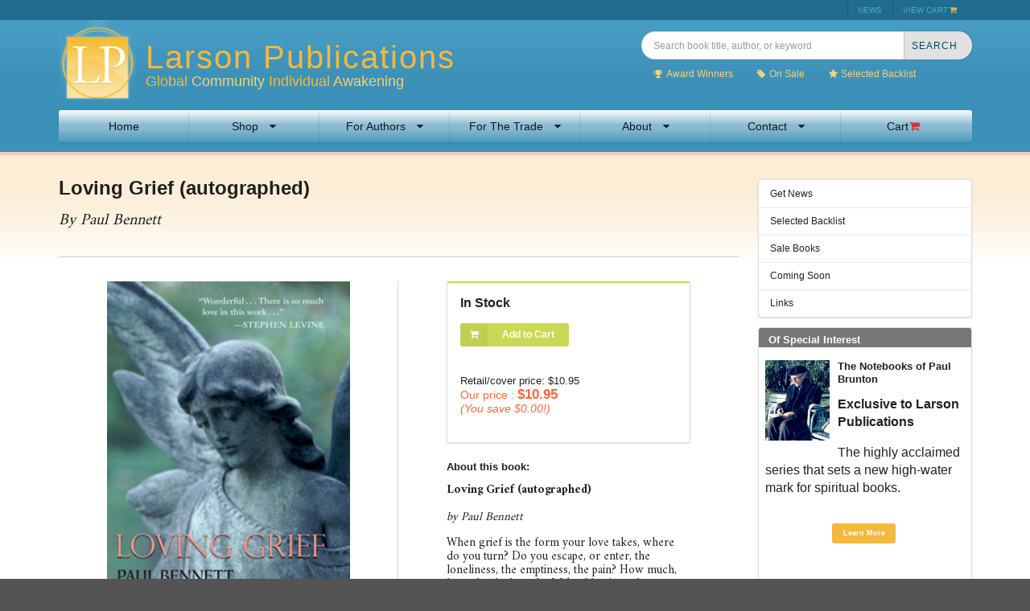

--- FILE ---
content_type: text/html; charset=UTF-8
request_url: https://www.larsonpublications.com/shop/product-detail.php?id=92
body_size: 46702
content:

<!DOCTYPE html PUBLIC "-//W3C//DTD XHTML 1.0 Transitional//EN" "http://www.w3.org/TR/xhtml1/DTD/xhtml1-transitional.dtd">
<html xmlns="http://www.w3.org/1999/xhtml" lang="en">
<head lang="en">
	<!-- Standard Meta -->
	<meta http-equiv="X-UA-Compatible" content="IE=edge,chrome=1" />
    <meta charset="UTF-8" />
	<meta name="viewport" content="width=device-width, initial-scale=1.0, user-scalable=no">
	<meta name="norton-safeweb-site-verification" content="cxyy1q0urbbomm6w7xo0dq6wfumkh5joowp-r56vsom5rlrgksj3ifawm6nur8bs-v5-sog62wqhbyn71gt9gt8p6idjwhj1wk83rb49enpnjrsbimj0ls77bm9x4ae1" />
	<meta name="keywords" content="keyword1, keyword2,nsw-cxyy1q0urbbomm6w7xo0dq6wfumkh5joowp-r56vsom5rlrgksj3ifawm6nur8bs-v5-sog62wqhbyn71gt9gt8p6idjwhj1wk83rb49enpnjrsbimj0ls77bm9x4ae1"/>
	
	<link rel="apple-touch-icon" sizes="57x57" href="/assets/icons/apple-icon-57x57.png" />
	<link rel="apple-touch-icon" sizes="72x72" href="/assets/icons/apple-icon-72x72.png" />
	<link rel="apple-touch-icon" sizes="114x114" href="/assets/icons/apple-icon-114x114.png" />
	<link rel="apple-touch-icon" sizes="144x144" href="/assets/icons/apple-icon-144x144.png" />  
	
	<title>Larson Publications: Books and resources for spiritual independence and social relevance</title>
	<link rel="stylesheet" type="text/css" href="/assets/main.combined.css" />
	<!-- google fonts -->
	<link href="https://fonts.googleapis.com/css?family=Amiri:400,700" rel="stylesheet">
	<!-- recaptcha -->
	<script src='https://www.google.com/recaptcha/api.js'></script>
	
	<!-- Global site tag (gtag.js) - Google Analytics -->
	<script async src="https://www.googletagmanager.com/gtag/js?id=UA-148347874-1"></script>
	<script>
	window.dataLayer = window.dataLayer || [];
	function gtag(){dataLayer.push(arguments);}
	gtag('js', new Date());

	gtag('config', 'UA-148347874-1');
	</script>
	
	<!-- Facebook Pixel Code -->
	<script>
		!function(f,b,e,v,n,t,s)
		{if(f.fbq)return;n=f.fbq=function(){n.callMethod?
		n.callMethod.apply(n,arguments):n.queue.push(arguments)};
		if(!f._fbq)f._fbq=n;n.push=n;n.loaded=!0;n.version='2.0';
		n.queue=[];t=b.createElement(e);t.async=!0;
		t.src=v;s=b.getElementsByTagName(e)[0];
		s.parentNode.insertBefore(t,s)}(window,document,'script',
		'https://connect.facebook.net/en_US/fbevents.js');
		 fbq('init', '415415352681790'); 
		fbq('track', 'PageView');
		</script>
		<noscript>
		 <img height="1" width="1" 
		src="https://www.facebook.com/tr?id=415415352681790&ev=PageView
		&noscript=1"/>
	</noscript>
	<!-- End Facebook Pixel Code -->
	
</head>
<body>	
	<a href="#main-content" class="skip">Skip to content</a>
	
	<!-- MOBILE MENU -->	
	<div class="ui right vertical inverted menu sidebar" role="navigation" aria-label="mobile navigation">
		<a class="item" href="/index.php">Home</a><div class="item"><div class="header">Shop</div><div class="menu"><a class="item" href=/shop/results.php>Shop All Books</a><a class="item" href=/shop/authors.php>Shop By Author</a><a class="item" href=/shop/titles.php>Shop By Title</a><a class="item" href=/shop/subjects.php>Shop By Subject</a><a class="item" href=/shop/results.php?keyword=award>Award Winners</a><a class="item" href=/shop/results.php?keyword=featured>Selected Backlist</a><a class="item" href=/shop/results.php?keyword=sale>Shop Sale</a><a class="item" href=/shop/results.php?keyword=forthcoming>Coming Soon</a><a class="item" href=/shop/catalog.php>Our Catalog</a></div></div><div class="item"><div class="header">For Authors</div><div class="menu"><a class="item" href=/authors/submission-guidelines.php>Submission Guidelines</a><a class="item" href=/authors/affiliate-services.php>Affiliate Services</a></div></div><div class="item"><div class="header">For The Trade</div><div class="menu"><a class="item" href=/trade/distribution.php>Distribution</a><a class="item" href=/trade/review.php>Review/Desk Copies</a></div></div><div class="item"><div class="header">About</div><div class="menu"><a class="item" href=/about/about-us.php>About Us</a><a class="item" href=/about/faq.php>FAQs</a></div></div><div class="item"><div class="header">Contact</div><div class="menu"><a class="item" href=/contact/customer-service.php>Customer Service</a><a class="item" href=/contact/order.php>Order by Phone/Fax</a><a class="item" href=/contact/book-an-author.php>Book an Author</a><a class="item" href=/contact/permissions.php>Permissions</a><a class="item" href=/contact/subsidiary-rights.php>Subsidiary Rights</a><a class="item" href=/contact/suggestions.php>Suggestions</a></div></div><a class="item" href="/cart/index.php">Cart <i class="red cart icon"></i></a>	</div>
	<div class="pusher">
		
	<header>
		<div class="prenav" role="menu"><div class="ui container">
			<div class="ui compact secondary right floated tiny menu" role="menu">
<!--  				<a href="https://www.larsonpublications.com/about/news.php" class="item" role="menuitem">WIN $50!</a> -->
				<a href="https://www.larsonpublications.com/about/news.php" class="item mobile-hide-item" role="menuitem">NEWS</a>
                <!-- 				    <a href="#" class="item" role="menuitem">LOG-IN</a> -->
                    				<a href="https://www.larsonpublications.com/cart/index.php" class="yellow item" role="menuitem">VIEW CART<i class="yellow cart icon"></i></a>
			</div>
		</div></div><!-- /end prenav -->
		<div class="ui grid container clear">
			
			<!-- logo column -->
			<div class="sixteen wide mobile eleven wide tablet ten wide computer column logocol">
				<a href="https://www.larsonpublications.com/#logolink" class="logo-link"><img src="/assets/images/logo-larson-publications.png" alt="Larson Publications Logo" class="ui left floated image"></a>
				<h1 class="ui header">Larson Publications</h1>
				<h2 class="ui yellow header">Global <span>Community</span> Individual <span>Awakening</span></h2>
			</div>
			
			<!-- search bar column -->
			<div class="twelve wide mobile five wide tablet six wide computer middle aligned column header-search">
				<form class="ui search" aria-label="search books" action="https://www.larsonpublications.com/shop/results.php" method="GET">
	<div class="ui icon input">
		<input class="prompt" type="text" placeholder="Search book title, author, or keyword" width="100%" name="keyword">
		<button class="ui right attached button search-button" name="btn-submit" value="search" tabindex="0"><i class="grey search icon"></i><span>SEARCH</span></button>
	</div>
</form>

<div class="ui compact icon borderless mini menu specials">
	<div class="item"><a href="https://www.larsonpublications.com/shop/results.php?keyword=award"><i class="trophy icon"></i>Award Winners</a></div>
	<div class="item"><a href="https://www.larsonpublications.com/shop/results.php?keyword=sale"><i class="tag icon"></i>On Sale</a></div>
	<div class="item"><a href="https://www.larsonpublications.com/shop/results.php?keyword=featured"><i class="star icon"></i>Selected Backlist</a></div>
</div>			</div>
			
			<!-- mobile nav column -->
			<div class="ui four wide mobile only column">
		    	<div class="ui secondary right floated menu">
			    	<div class="ui right accordion item">
				    	<div class="title"><i class="toggle content large icon"></i></div><!--toggle sidebar menu-->
				    </div>
    			</div>
    		</div><!-- /end mobile nav column -->
			
			<!-- desktop nav -->
			<div class="sixteen wide tablet computer only column">
				<nav role="navigation">
					<div class="ui seven item menu container" role="menu">
						<a class="item" href="/index.php">Home</a><div class="ui dropdown item">Shop <i class="dropdown icon"></i><div class="ui vertical menu"><a class="item" href=/shop/results.php>Shop All Books</a><a class="item" href=/shop/authors.php>Shop By Author</a><a class="item" href=/shop/titles.php>Shop By Title</a><a class="item" href=/shop/subjects.php>Shop By Subject</a><a class="item" href=/shop/results.php?keyword=award>Award Winners</a><a class="item" href=/shop/results.php?keyword=featured>Selected Backlist</a><a class="item" href=/shop/results.php?keyword=sale>Shop Sale</a><a class="item" href=/shop/results.php?keyword=forthcoming>Coming Soon</a><a class="item" href=/shop/catalog.php>Our Catalog</a></div></div><div class="ui dropdown item">For Authors <i class="dropdown icon"></i><div class="ui vertical menu"><a class="item" href=/authors/submission-guidelines.php>Submission Guidelines</a><a class="item" href=/authors/affiliate-services.php>Affiliate Services</a></div></div><div class="ui dropdown item">For The Trade <i class="dropdown icon"></i><div class="ui vertical menu"><a class="item" href=/trade/distribution.php>Distribution</a><a class="item" href=/trade/review.php>Review/Desk Copies</a></div></div><div class="ui dropdown item">About <i class="dropdown icon"></i><div class="ui vertical menu"><a class="item" href=/about/about-us.php>About Us</a><a class="item" href=/about/faq.php>FAQs</a></div></div><div class="ui dropdown item">Contact <i class="dropdown icon"></i><div class="ui vertical menu"><a class="item" href=/contact/customer-service.php>Customer Service</a><a class="item" href=/contact/order.php>Order by Phone/Fax</a><a class="item" href=/contact/book-an-author.php>Book an Author</a><a class="item" href=/contact/permissions.php>Permissions</a><a class="item" href=/contact/subsidiary-rights.php>Subsidiary Rights</a><a class="item" href=/contact/suggestions.php>Suggestions</a></div></div><a class="item" href="/cart/index.php">Cart <i class="red cart icon"></i></a>					</div>
				</nav>
			</div>
		</div>
	</header>
	


    <main id="main-content"><div class="ui grid container">
    <div class="sixteen wide mobile twelve wide tablet twelve wide computer column product-detail">

        <div class="product-title-row"><h1 class="ui primary header">Loving Grief (autographed)</h1>
            <p> <em>By Paul Bennett</em></p></div>

        <div class="ui stackable internally celled equal width very padded grid">
            <div class="row">
                <div class="column">
                    <div class="ui fluid image product-book">
                        <img src="/assets/photos/product/92_large.jpg">

                                            </div><!-- /end image -->
                </div>
                <div class="column">
                    <div class="product-info">
	                    
<!--
                         <div class="ui compact positive message">
							<div class="header"> <i class="shipping fast icon"></i> Free Media Mail Parcel Service until noon EST 12/23 on orders over $50! </div>
<!-- 								<p style="font-size: .8em !important;">Automatically applied to qualifying orders at checkout.</p>
						</div>
-->
                        <div class="ui green segment">
	                         <strong>In Stock</strong>
<!--
	                        	                        	 <strong>In Stock</strong>
	                        -->
                            <br><br>
							
							                            <form method="post" action="https://www.larsonpublications.com/cart/index.php" class="ui form" id="form_">
                                <input type="hidden" name="cart[92][qty]" value="1" />
                                <button class="ui compact labeled icon green button" name="button[92]" data-id="92"><i class="cart icon"></i>Add to Cart</button>

                               <!-- <input type="hidden" name="cart[92][name]" value="Loving Grief (autographed)" /> -->

                                <input type="hidden" name="cart[92][part_number]" value="92" />
                                <input type="hidden" name="cart[92][price]" value="10.95" />

                                <input type="hidden" name="cart[92][img]" value="product/92_large.jpg" />
                                <input type="hidden" name="cart[92][shipping]" value="" />

                            </form>
                            	                            <br><br>
	                            <span class="price_reg">Retail/cover price: $10.95</span><br>
	                            	                                <span class="ui orange text price_sale">Our price : <strong>$10.95</strong></span><br>
	                            	
	                            <span class="ui orange text price_save">(You save $0.00!)</span>
	                            <br><br>
                                                        
                        </div>
                        
                        
                        <h4>About this book:</h4>
                        <p><strong>Loving Grief (autographed)</strong><br>
                            <br>
                            <em>by Paul Bennett</em>
                        </p>
                                                    <p> When grief is the form your love takes, where do you turn? Do you escape, or enter, the loneliness, the emptiness, the pain? How much, how slowly, how fast? It’s a blessing when someone can help you feel your own way through what only your heart can.</p>
                                                <p>Subjects: Death, Grief, Bereavement</p>
                                                    <p><p><span style="color: #008000; font-size: small;"><strong><span style=""><span style=""><span style="">Autographed copies available from this page only.</span></span></span></strong></span></p>

<p>5.5 x 8.5<br />
96 pages<br />
paperback</p>
</p>
                                                <p>ISBN 10: 0-943914-64-7<br>
                            ISBN 13: 978-0-943914-64-0</p>
                    </div>
                </div>
            </div><!-- /end row-->
        </div><!-- /end grid-->
    </div><!-- end col-->

    <div class="four wide tablet computer only column sidebar">
        <div class="ui fluid vertical menu">
	<a class="item" tabindex="0" href="https://www.larsonpublications.com/about/news.php">
		Get News	
	</a>
	<a class="item" tabindex="0" href="https://www.larsonpublications.com/shop/results.php?keyword=featured">
		Selected Backlist
	</a>
	<a class="item" tabindex="0" href="https://www.larsonpublications.com/shop/results.php?keyword=sale">
		Sale Books
	</a>
	<a class="item" tabindex="0" href="https://www.larsonpublications.com/shop/results.php?keyword=forthcoming">
		Coming Soon
	</a>
	<a class="item" tabindex="0" href="https://www.larsonpublications.com/about/links.php">
		Links
	</a>
<!--
	<div class="item">
		<div class="ui transparent icon input">
			<input type="text" placeholder="Search books...">
			<i class="search icon"></i>
		</div>
	</div>
-->
</div>


<div class="ui segment ofinterest">
	<div class="ui grey attached top label">
		<h3 class="ui small inverted header">Of Special Interest</h3>
	</div>
	
	<div class="ui segment slider" role="banner">
	    <ul class="rslides">
		    			    
				    <li>
			            <div class="content">
			                <img class="ui tiny left floated image" src="/assets/photos/featured/PBonBench_4x_150.jpg">
							<h4 class="header">The Notebooks of Paul Brunton</h4>
							<p>
								<strong>Exclusive to Larson Publications</strong><br>
								<p>The highly acclaimed series that sets a new high-water mark for spiritual books.</p>
<br>
								
																	<a href="https://www.larsonpublications.com/shop/product-detail.php?id=19" class="ui mini secondary button">Learn More</a>
															</p>
			            </div>
			        </li><!-- end slide -->
			        
			    			    
				    <li>
			            <div class="content">
			                <img class="ui tiny left floated image" src="/assets/photos/featured/9781936012909_cvr_Website.jpg">
							<h4 class="header">New and timely!</h4>
							<p>
								<strong>The<br>Magdalene<br>Gates</strong><br>
								<p>&nbsp;</p>

<p>&quot;The book my soul has been thirsting for.&quot; &mdash;Mirabai Starr</p>
<br>
								
																	<a href="https://www.larsonpublications.com/shop/product-detail.php?id=140" class="ui mini secondary button">Learn More</a>
															</p>
			            </div>
			        </li><!-- end slide -->
			        
			    			    
				    <li>
			            <div class="content">
			                <img class="ui tiny left floated image" src="/assets/photos/featured/B&W serious.JPG">
							<h4 class="header">Anthony Damiani (1922–1984)</h4>
							<p>
								<strong>An introduction to his ground-breaking work</strong><br>
								<p>&quot;A truly great man . . . one of my closest spiritual brothers.&quot; &mdash;Dalai Lama</p>
<br>
								
																	<a href="https://www.larsonpublications.com/shop/product-detail.php?id=22" class="ui mini secondary button">Learn More</a>
															</p>
			            </div>
			        </li><!-- end slide -->
			        
			    			    
				    <li>
			            <div class="content">
			                <img class="ui tiny left floated image" src="/assets/photos/featured/TeresaMoorehouse_p3_3x3x150.jpg">
							<h4 class="header">"Cosmic forces and indomitable power"</h4>
							<p>
								<strong>Soul Stories</strong><br>
								<p>Narrative sculpture&nbsp;&mdash; symbols&nbsp;that speak directly to intuition and spirit . . .</p>
<br>
								
																	<a href="https://www.larsonpublications.com/shop/product-detail.php?id=108" class="ui mini secondary button">Learn More</a>
															</p>
			            </div>
			        </li><!-- end slide -->
			        
			    			    
				    <li>
			            <div class="content">
			                <img class="ui tiny left floated image" src="/assets/photos/featured/3author_large.jpg">
							<h4 class="header">A good place to start with Paul Brunton</h4>
							<p>
								<strong>Perspectives: The Timeless Way of Wisdom</strong><br>
								<p>&quot;Paul Brunton was a great original and got to a place of personal evolution that illumines the pathways of a future humanity.&quot; &mdash;Jean Houston</p>
<br>
								
																	<a href="https://www.larsonpublications.com/shop/product-detail.php?id=2" class="ui mini secondary button">Learn More</a>
															</p>
			            </div>
			        </li><!-- end slide -->
			        
			    			    
				    <li>
			            <div class="content">
			                <img class="ui tiny left floated image" src="/assets/photos/featured/MaryLeeWile.jpg">
							<h4 class="header">"A significant contribution" —Publishers Weekly</h4>
							<p>
								<strong>Ancient Rage</strong><br>
								<p>Is the deep life of the feminine duped by the patriarchal god? Will old age alter the intensity of our feeling?</p>
<br>
								
																	<a href="https://www.larsonpublications.com/shop/product-detail.php?id=64" class="ui mini secondary button">Learn More</a>
															</p>
			            </div>
			        </li><!-- end slide -->
			        
			    			    
				    <li>
			            <div class="content">
			                <img class="ui tiny left floated image" src="/assets/photos/featured/ToltecIChing_4w_150.jpg">
							<h4 class="header">A new I Ching for our time</h4>
							<p>
								<strong>The Toltec<br>I Ching</strong><br>
								<p>&nbsp;</p>

<p>A practical guide to hope, motivation, magic, and enlightenment &mdash; for young and old</p>
<br>
								
																	<a href="https://www.larsonpublications.com/shop/product-detail.php?id=81" class="ui mini secondary button">Learn More</a>
															</p>
			            </div>
			        </li><!-- end slide -->
			        
			    			    
				    <li>
			            <div class="content">
			                <img class="ui tiny left floated image" src="/assets/photos/featured/Lex_Crop2_2w_150.jpg">
							<h4 class="header">Lex Hixon (1941–1995)</h4>
							<p>
								<strong>COMING<br>HOME</strong><br>
								<p>&quot;The single best introductory book ever written on the world&#39;s great mystical traditions.&quot; &mdash;Ken Wilber, on Lex&#39;s <em>Coming Home</em></p>
<br>
								
																	<a href="https://www.larsonpublications.com/shop/product-detail.php?id=46" class="ui mini secondary button">Learn More</a>
															</p>
			            </div>
			        </li><!-- end slide -->
			        
			    			    
				    <li>
			            <div class="content">
			                <img class="ui tiny left floated image" src="/assets/photos/featured/Sharoo_Gold_3w_150 (1).jpg">
							<h4 class="header">Our newest Mom's Choice Gold award-winner!</h4>
							<p>
								<strong>Sharoo: Teen Queen</strong><br>
								<p>In this YA sequel to the<em> Eedoo</em> trilogy, Sharoo risks everything in a swirly, chaotic dimension beyond Plash</p>
<br>
								
																	<a href="https://www.larsonpublications.com/shop/product-detail.php?id=151" class="ui mini secondary button">Learn More</a>
															</p>
			            </div>
			        </li><!-- end slide -->
			        
			    			    
				    <li>
			            <div class="content">
			                <img class="ui tiny left floated image" src="/assets/photos/featured/Astronoesis_5w_150.jpg">
							<h4 class="header">"breathtaking . . ."</h4>
							<p>
								<strong></strong><br>
								<p>&quot;Invites us to engage in full awareness with the living wisdom of the cosmos.&quot; &mdash;<em>The Mountain Astrologer</em></p>
<br>
								
																	<a href="https://www.larsonpublications.com/shop/product-detail.php?id=50" class="ui mini secondary button">Learn More</a>
															</p>
			            </div>
			        </li><!-- end slide -->
			        
			    		    
	    </ul>
	</div><!-- end slider -->
</div>










    </div><!-- end col-->







    <div class="sixteen wide column book-detail">
        <!-- Book description and other tabs-->
        <div class="ui grid">



            <!-- MOBILE -->
            <div class="ui mobile only row">
                <div class="sixteen wide column">
                    <h2 class="ui header">Book Details</h2>

                    <div class="ui styled fluid accordion">

                        <div class="title">
                            <i class="dropdown icon"></i>
                            Description
                        </div>
                        <div class="content">
                            <p><p>It&rsquo;s a blessing when someone can help you feel&nbsp;your own way through what only your heart can&nbsp;process. That blessing is what Paul Bennett somehow manages to pass along with&nbsp;<em>Loving Grief</em>.</p>

<p>When his wife Bonnie died, Paul lost the one person&nbsp;whose presence had been pivotal to every decision&nbsp;he made about the future.&nbsp; He discovered that the&nbsp;intensity of his grief matched the depth of his love&nbsp;and learned how to go where it took him, through&nbsp;the depths of loss and into new life he couldn&rsquo;t&nbsp;have imagined.</p>

<p>Many people who have lost a loved one will find&nbsp;solace and inspiration in this personal, intimate,&nbsp;exquisitely written gem.</p>

<p>&ldquo;This is a wonderful book. It broke my heart. It healed my heart. A fine contribution to the&nbsp;shared heart of our grief. Paul has done an&nbsp;outstanding job . . . There is so much love&nbsp;in this work it is not surprising that it increases,&nbsp;then overcomes, gravity.&rdquo;&mdash;Stephen Levine, author of&nbsp;<em>Who Dies?, A Year to Live, Breaking the Drought</em><br />
&nbsp;</p>

<p>&quot;For professionals who support individuals that support those with mental health&nbsp;challenges and those suffering themselves,&nbsp;Loving Grief provides a way to inject&nbsp;optimism in an easily relatable narrative&nbsp;style.&quot;&nbsp;&quot;For professionals who support a variety of&nbsp;individuals experiencing a myriad of losses,&nbsp;Loving Grief provides a helpful tool to guide&nbsp;productive conversations. The book is also&nbsp;highly relatable, making it a beneficial&nbsp;instrument for self guided reflection.&quot;</p>
</p>
                        </div>

                                                    <div class="title">
                                <i class="dropdown icon"></i>
                                Explanation of this page                            </div>
                            <div class="content">
                                <p><p>Please order from this page ONLY for autographed copies. Click on &quot;Add to Cart&quot; above and your order will be entered as for an autographed copy. Note: there is no discount on autographed copies.</p>

<p>For information about the book, reviews, etc., click <a href="https://www.larsonpublications.com/shop/product-detail.php?keyword=Loving%20Grief&amp;id=82">here</a> to return to the main display page for this title.</p>
</p>
                            </div>
                                                    <div class="title">
                                <i class="dropdown icon"></i>
                                About Paul Bennett                            </div>
                            <div class="content">
	                            <p><img class="ui fluid image"  src="/assets/photos/author/Image000.jpg"></p>
                                <p><p>For 35 years as a freelance writer, Paul Bennett was an anonymous voice for movements that shaped American society. His writing drew millions of members and hundreds of millions of dollars into organizations such as EMILY&rsquo;s List, World Wildlife Fund, Common Cause, and The Wilderness Society and helped elect senators, members of Congress, and governors.</p>

<p>Writing in his own eloquent voice after his wife&rsquo;s death, Paul reveals the depth of his own experience authentically &mdash; and turns a new light on the fundamental nature of grieving.</p>
</p>
                            </div>
                                            </div>
                </div>
            </div><!-- /end mobile only row -->



            <!-- COMPUTER -->
            <div class="ui tablet computer only row">
                <h2 class="ui header">Book Details</h2>

                <div class="six wide tablet four wide computer column">
                    <div class="ui vertical fluid tabular menu">

                        <a class="item active" data-tab="long-description">Description</a>

                                                    <a class="item " data-tab="explanationofthispage">
                                Explanation of this page                            </a>
                                                    <a class="item" data-tab="author">About Paul Bennett</a>
                                                    <a class="item" data-tab="otherbooks">Other books by Paul Bennett</a>
                                            </div>
                </div><!-- /end left col tabs -->
                <div class="ten wide tablet twelve wide computer stretched very padded celled column">

                    <div class="ui active tab" data-tab="long-description">
                        <p>It&rsquo;s a blessing when someone can help you feel&nbsp;your own way through what only your heart can&nbsp;process. That blessing is what Paul Bennett somehow manages to pass along with&nbsp;<em>Loving Grief</em>.</p>

<p>When his wife Bonnie died, Paul lost the one person&nbsp;whose presence had been pivotal to every decision&nbsp;he made about the future.&nbsp; He discovered that the&nbsp;intensity of his grief matched the depth of his love&nbsp;and learned how to go where it took him, through&nbsp;the depths of loss and into new life he couldn&rsquo;t&nbsp;have imagined.</p>

<p>Many people who have lost a loved one will find&nbsp;solace and inspiration in this personal, intimate,&nbsp;exquisitely written gem.</p>

<p>&ldquo;This is a wonderful book. It broke my heart. It healed my heart. A fine contribution to the&nbsp;shared heart of our grief. Paul has done an&nbsp;outstanding job . . . There is so much love&nbsp;in this work it is not surprising that it increases,&nbsp;then overcomes, gravity.&rdquo;&mdash;Stephen Levine, author of&nbsp;<em>Who Dies?, A Year to Live, Breaking the Drought</em><br />
&nbsp;</p>

<p>&quot;For professionals who support individuals that support those with mental health&nbsp;challenges and those suffering themselves,&nbsp;Loving Grief provides a way to inject&nbsp;optimism in an easily relatable narrative&nbsp;style.&quot;&nbsp;&quot;For professionals who support a variety of&nbsp;individuals experiencing a myriad of losses,&nbsp;Loving Grief provides a helpful tool to guide&nbsp;productive conversations. The book is also&nbsp;highly relatable, making it a beneficial&nbsp;instrument for self guided reflection.&quot;</p>
                    </div>

                                            <div class="ui  tab" data-tab="explanationofthispage">
                            <p>Please order from this page ONLY for autographed copies. Click on &quot;Add to Cart&quot; above and your order will be entered as for an autographed copy. Note: there is no discount on autographed copies.</p>

<p>For information about the book, reviews, etc., click <a href="https://www.larsonpublications.com/shop/product-detail.php?keyword=Loving%20Grief&amp;id=82">here</a> to return to the main display page for this title.</p>
                        </div>
                                            <div class="ui tab" data-tab="author">
                            <h3>About Paul Bennett</h3><img src="/assets/photos/author/Image000.jpg" class="ui small left floated image" alt="Larson Publications photo of author Paul Bennett"><p><p>For 35 years as a freelance writer, Paul Bennett was an anonymous voice for movements that shaped American society. His writing drew millions of members and hundreds of millions of dollars into organizations such as EMILY&rsquo;s List, World Wildlife Fund, Common Cause, and The Wilderness Society and helped elect senators, members of Congress, and governors.</p>

<p>Writing in his own eloquent voice after his wife&rsquo;s death, Paul reveals the depth of his own experience authentically &mdash; and turns a new light on the fundamental nature of grieving.</p>
</p>                        </div>
                                            <div class="ui tab" data-tab="otherbooks">
                            <div class="ui five doubling special cards books-related">
                                                                    <div class="card">
                                        <div class="ui medium image">
                                            <div class="ui inverted dimmer">
                                                <div class="content">
                                                    <div class="center"><a href="https://www.larsonpublications.com/shop/product-detail.php?id=97" class="ui primary button">Details</a></div>
                                                </div>
                                            </div>
                                            <img class="ui image" src="/assets/photos/product/97_large.jpg">
                                            <p><strong>Loving Grief (Benefit)</strong><br></p>
                                        </div>
                                    </div>
                                                                    <div class="card">
                                        <div class="ui medium image">
                                            <div class="ui inverted dimmer">
                                                <div class="content">
                                                    <div class="center"><a href="https://www.larsonpublications.com/shop/product-detail.php?id=82" class="ui primary button">Details</a></div>
                                                </div>
                                            </div>
                                            <img class="ui image" src="/assets/photos/product/82_large.jpg">
                                            <p><strong>Loving Grief</strong><br></p>
                                        </div>
                                    </div>
                                                            </div>
                        </div>
                                    </div><!-- /end right col contents -->

            </div><!-- /end tablet computer only row -->
        </div><!-- end grid-->
    </div>
    
    
    <div class="sixteen wide column">
        <!-- related titles -->
        <div class="ui horizontal divider"><i class="yellow star icon"></i><i class="yellow star icon"></i><i class="yellow star icon"></i>You May Also Like<i class="yellow star icon"></i><i class="yellow star icon"></i><i class="yellow star icon"></i></div>
        <br>
        <div class="ui six doubling special cards books-related also-like">
                                <div class="card">
                        <div class="ui medium image">
                            <div class="ui inverted dimmer">
                                <div class="content">
                                    <div class="center"><a href="https://www.larsonpublications.com/shop/product-detail.php?id=97" class="ui primary button">Details</a></div>
                                </div>
                            </div>
                            <img class="ui image" src="/assets/photos/product/97_large.jpg">
                            <p>
                                <strong>Loving Grief (Benefit)</strong><br>
                                By: Paul Bennett                            </p>
                        </div>
                    </div>
                                    <div class="card">
                        <div class="ui medium image">
                            <div class="ui inverted dimmer">
                                <div class="content">
                                    <div class="center"><a href="https://www.larsonpublications.com/shop/product-detail.php?id=82" class="ui primary button">Details</a></div>
                                </div>
                            </div>
                            <img class="ui image" src="/assets/photos/product/82_large.jpg">
                            <p>
                                <strong>Loving Grief</strong><br>
                                By: Paul Bennett                            </p>
                        </div>
                    </div>
                                    <div class="card">
                        <div class="ui medium image">
                            <div class="ui inverted dimmer">
                                <div class="content">
                                    <div class="center"><a href="https://www.larsonpublications.com/shop/product-detail.php?id=114" class="ui primary button">Details</a></div>
                                </div>
                            </div>
                            <img class="ui image" src="/assets/photos/product/LeaningIntoLove_3x4x150.jpg">
                            <p>
                                <strong>Leaning into Love</strong><br>
                                By: Elaine Mansfield                            </p>
                        </div>
                    </div>
                                    <div class="card">
                        <div class="ui medium image">
                            <div class="ui inverted dimmer">
                                <div class="content">
                                    <div class="center"><a href="https://www.larsonpublications.com/shop/product-detail.php?id=18" class="ui primary button">Details</a></div>
                                </div>
                            </div>
                            <img class="ui image" src="/assets/photos/product/18_large.jpg">
                            <p>
                                <strong>Breaking the Drought</strong><br>
                                By: Stephen Levine                            </p>
                        </div>
                    </div>
                
        </div><!-- /end cards -->
    </div><!-- /end column -->

    <div class="sixteen wide mobile only column sidebar">
        <div class="ui fluid vertical menu">
	<a class="item" tabindex="0" href="https://www.larsonpublications.com/about/news.php">
		Get News	
	</a>
	<a class="item" tabindex="0" href="https://www.larsonpublications.com/shop/results.php?keyword=featured">
		Selected Backlist
	</a>
	<a class="item" tabindex="0" href="https://www.larsonpublications.com/shop/results.php?keyword=sale">
		Sale Books
	</a>
	<a class="item" tabindex="0" href="https://www.larsonpublications.com/shop/results.php?keyword=forthcoming">
		Coming Soon
	</a>
	<a class="item" tabindex="0" href="https://www.larsonpublications.com/about/links.php">
		Links
	</a>
<!--
	<div class="item">
		<div class="ui transparent icon input">
			<input type="text" placeholder="Search books...">
			<i class="search icon"></i>
		</div>
	</div>
-->
</div>


<div class="ui segment ofinterest">
	<div class="ui grey attached top label">
		<h3 class="ui small inverted header">Of Special Interest</h3>
	</div>
	
	<div class="ui segment slider" role="banner">
	    <ul class="rslides">
		    			    
				    <li>
			            <div class="content">
			                <img class="ui tiny left floated image" src="/assets/photos/featured/PBonBench_4x_150.jpg">
							<h4 class="header">The Notebooks of Paul Brunton</h4>
							<p>
								<strong>Exclusive to Larson Publications</strong><br>
								<p>The highly acclaimed series that sets a new high-water mark for spiritual books.</p>
<br>
								
																	<a href="https://www.larsonpublications.com/shop/product-detail.php?id=19" class="ui mini secondary button">Learn More</a>
															</p>
			            </div>
			        </li><!-- end slide -->
			        
			    			    
				    <li>
			            <div class="content">
			                <img class="ui tiny left floated image" src="/assets/photos/featured/9781936012909_cvr_Website.jpg">
							<h4 class="header">New and timely!</h4>
							<p>
								<strong>The<br>Magdalene<br>Gates</strong><br>
								<p>&nbsp;</p>

<p>&quot;The book my soul has been thirsting for.&quot; &mdash;Mirabai Starr</p>
<br>
								
																	<a href="https://www.larsonpublications.com/shop/product-detail.php?id=140" class="ui mini secondary button">Learn More</a>
															</p>
			            </div>
			        </li><!-- end slide -->
			        
			    			    
				    <li>
			            <div class="content">
			                <img class="ui tiny left floated image" src="/assets/photos/featured/B&W serious.JPG">
							<h4 class="header">Anthony Damiani (1922–1984)</h4>
							<p>
								<strong>An introduction to his ground-breaking work</strong><br>
								<p>&quot;A truly great man . . . one of my closest spiritual brothers.&quot; &mdash;Dalai Lama</p>
<br>
								
																	<a href="https://www.larsonpublications.com/shop/product-detail.php?id=22" class="ui mini secondary button">Learn More</a>
															</p>
			            </div>
			        </li><!-- end slide -->
			        
			    			    
				    <li>
			            <div class="content">
			                <img class="ui tiny left floated image" src="/assets/photos/featured/TeresaMoorehouse_p3_3x3x150.jpg">
							<h4 class="header">"Cosmic forces and indomitable power"</h4>
							<p>
								<strong>Soul Stories</strong><br>
								<p>Narrative sculpture&nbsp;&mdash; symbols&nbsp;that speak directly to intuition and spirit . . .</p>
<br>
								
																	<a href="https://www.larsonpublications.com/shop/product-detail.php?id=108" class="ui mini secondary button">Learn More</a>
															</p>
			            </div>
			        </li><!-- end slide -->
			        
			    			    
				    <li>
			            <div class="content">
			                <img class="ui tiny left floated image" src="/assets/photos/featured/3author_large.jpg">
							<h4 class="header">A good place to start with Paul Brunton</h4>
							<p>
								<strong>Perspectives: The Timeless Way of Wisdom</strong><br>
								<p>&quot;Paul Brunton was a great original and got to a place of personal evolution that illumines the pathways of a future humanity.&quot; &mdash;Jean Houston</p>
<br>
								
																	<a href="https://www.larsonpublications.com/shop/product-detail.php?id=2" class="ui mini secondary button">Learn More</a>
															</p>
			            </div>
			        </li><!-- end slide -->
			        
			    			    
				    <li>
			            <div class="content">
			                <img class="ui tiny left floated image" src="/assets/photos/featured/MaryLeeWile.jpg">
							<h4 class="header">"A significant contribution" —Publishers Weekly</h4>
							<p>
								<strong>Ancient Rage</strong><br>
								<p>Is the deep life of the feminine duped by the patriarchal god? Will old age alter the intensity of our feeling?</p>
<br>
								
																	<a href="https://www.larsonpublications.com/shop/product-detail.php?id=64" class="ui mini secondary button">Learn More</a>
															</p>
			            </div>
			        </li><!-- end slide -->
			        
			    			    
				    <li>
			            <div class="content">
			                <img class="ui tiny left floated image" src="/assets/photos/featured/ToltecIChing_4w_150.jpg">
							<h4 class="header">A new I Ching for our time</h4>
							<p>
								<strong>The Toltec<br>I Ching</strong><br>
								<p>&nbsp;</p>

<p>A practical guide to hope, motivation, magic, and enlightenment &mdash; for young and old</p>
<br>
								
																	<a href="https://www.larsonpublications.com/shop/product-detail.php?id=81" class="ui mini secondary button">Learn More</a>
															</p>
			            </div>
			        </li><!-- end slide -->
			        
			    			    
				    <li>
			            <div class="content">
			                <img class="ui tiny left floated image" src="/assets/photos/featured/Lex_Crop2_2w_150.jpg">
							<h4 class="header">Lex Hixon (1941–1995)</h4>
							<p>
								<strong>COMING<br>HOME</strong><br>
								<p>&quot;The single best introductory book ever written on the world&#39;s great mystical traditions.&quot; &mdash;Ken Wilber, on Lex&#39;s <em>Coming Home</em></p>
<br>
								
																	<a href="https://www.larsonpublications.com/shop/product-detail.php?id=46" class="ui mini secondary button">Learn More</a>
															</p>
			            </div>
			        </li><!-- end slide -->
			        
			    			    
				    <li>
			            <div class="content">
			                <img class="ui tiny left floated image" src="/assets/photos/featured/Sharoo_Gold_3w_150 (1).jpg">
							<h4 class="header">Our newest Mom's Choice Gold award-winner!</h4>
							<p>
								<strong>Sharoo: Teen Queen</strong><br>
								<p>In this YA sequel to the<em> Eedoo</em> trilogy, Sharoo risks everything in a swirly, chaotic dimension beyond Plash</p>
<br>
								
																	<a href="https://www.larsonpublications.com/shop/product-detail.php?id=151" class="ui mini secondary button">Learn More</a>
															</p>
			            </div>
			        </li><!-- end slide -->
			        
			    			    
				    <li>
			            <div class="content">
			                <img class="ui tiny left floated image" src="/assets/photos/featured/Astronoesis_5w_150.jpg">
							<h4 class="header">"breathtaking . . ."</h4>
							<p>
								<strong></strong><br>
								<p>&quot;Invites us to engage in full awareness with the living wisdom of the cosmos.&quot; &mdash;<em>The Mountain Astrologer</em></p>
<br>
								
																	<a href="https://www.larsonpublications.com/shop/product-detail.php?id=50" class="ui mini secondary button">Learn More</a>
															</p>
			            </div>
			        </li><!-- end slide -->
			        
			    		    
	    </ul>
	</div><!-- end slider -->
</div>










    </div><!-- end col-->

    </div></main>

	<footer>
		<div class="footer-blue"><div class="ui container">
			<p>&copy; 2026 Larson Publications 4936 NYS Route 414 Burdett, New York 14818</p>
		</div></div>
		
		<div class="ui container">
			<p>Larson Publications offers big ideas and practical wisdom from A.E., William A. Anthony, Mitch Bobrow, David Bohm, Paul Brunton, Joseph Campbell, Anthony Damiani, Ram Dass, Let Dasarath Davidson, John Deck, Kim Dever-Johnson, Ralph Waldo Emerson, Georg Feuerstein, Matthew Fox, Robert Fuller, Richard Geldard, Douglas Goldhamer, Joan Halifax, Willis Harman, Lex Hixon, Kenneth Thurston Hurst, Julie Jordan, Pamela Kircher, Jenny Koralek, Louis Lavelle, Stephen Levine, Stephen MacKenna, Vic Mansfield, Daniel McGowan, Gina Osika-Scarano, Joseph Chilton Pearce, Plotinus, George William Russell, Rupert Sheldrake, Andrew Bard Schmookler, Marsha Sinetar, Henryk Skolimowski, Huston Smith, Melinda Stengel, Merlin Stone, Patricia Sun, Michael Toms, P.L. Travers, Ken R. Vincent, Fred Weiner, and Mary Lee Wile.</p>
		</div>
	</footer>		
	
	</div><!-- /END PUSHER -->
    <!-- Include JS -->
    <script src="/assets/main.combined.js"></script>
        <script language="javascript">
        $(document).ready(function() {
            $('#accordion-shipping-estimator').accordion();
            $('#address_shipping_country').dropdown();
            $('.ui.accordion').accordion();
        });

    </script>
    <div class="ui dimmer" id="checkout_form_processing">
        <div class="ui massive text loader">
            <h3>Processing</h3>
        </div>
    </div>
	</body>
</html>	

